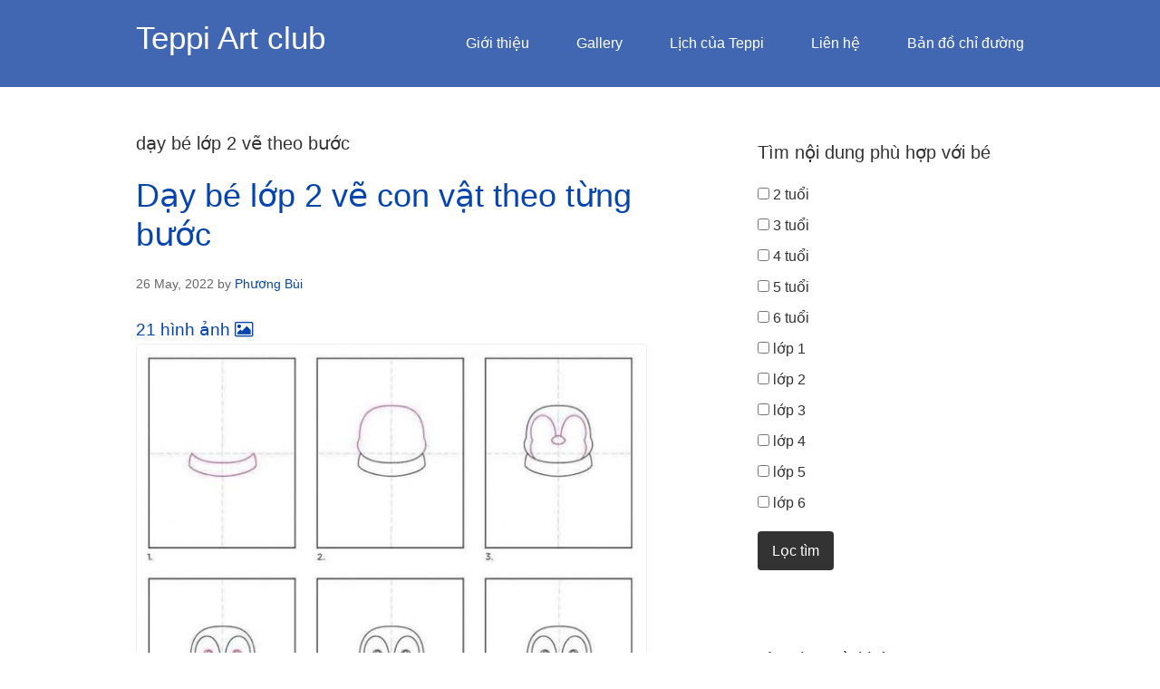

--- FILE ---
content_type: text/html; charset=UTF-8
request_url: https://teppiart.club/tag/day-be-lop-2-ve-theo-buoc/
body_size: 9877
content:
<!DOCTYPE html>
<html lang="en-US" prefix="og: http://ogp.me/ns# fb: http://ogp.me/ns/fb#">
<head>
<meta charset="UTF-8">
<title>dạy bé lớp 2 vẽ theo bước - Teppi Art club</title>


<!-- SEO by Squirrly SEO 12.4.15 - https://plugin.squirrly.co/ -->

<link rel="alternate" type="application/rss+xml" href="https://teppiart.club/sitemap.xml" />

<meta name="dc.language" content="en" />
<meta name="dc.language.iso" content="en_US" />
<meta name="dc.publisher" content="Teppi Art club" />
<meta name="dc.title" content="dạy bé lớp 2 vẽ theo bước - Teppi Art club" />

<meta property="og:url" content="https://teppiart.club/tag/day-be-lop-2-ve-theo-buoc/" />
<meta property="og:title" content="dạy bé lớp 2 vẽ theo bước - Teppi Art club" />
<meta property="og:description" content="" />
<meta property="og:type" content="website" />
<meta property="og:site_name" content="Teppi Art club" />
<meta property="og:locale" content="en_US" />
<meta property="fb:app_id" content="918326258248147" />

<meta property="twitter:url" content="https://teppiart.club/tag/day-be-lop-2-ve-theo-buoc/" />
<meta property="twitter:title" content="dạy bé lớp 2 vẽ theo bước - Teppi Art club" />
<meta property="twitter:description" content="" />
<meta property="twitter:domain" content="Teppi Art club" />
<meta property="twitter:card" content="summary_large_image" />
<script type="application/ld+json">{"@context":"https://schema.org","@graph":[{"@type":"WebSite","@id":"https://teppiart.club/tag/day-be-lop-2-ve-theo-buoc/#website","url":"https://teppiart.club/tag/day-be-lop-2-ve-theo-buoc/","name":"Teppi Art club","headline":"","mainEntityOfPage":{"@type":"WebPage","url":"https://teppiart.club/tag/day-be-lop-2-ve-theo-buoc/"},"potentialAction":{"@type":"SearchAction","target":"https://teppiart.club/?s={search_term_string}","query-input":"required name=search_term_string"},"publisher":{"@type":"Organization","@id":"https://teppiart.club/tag/day-be-lop-2-ve-theo-buoc/#Organization","url":"https://teppiart.club/tag/day-be-lop-2-ve-theo-buoc/","name":"Teppi Art club","logo":{"@type":"ImageObject","url":"https://teppiart.club/wp-content/uploads/2016/06/teppi-art-club-logo-21-6-1.png","@id":"https://teppiart.club/tag/day-be-lop-2-ve-theo-buoc/#logo","width":382,"height":382,"caption":"Teppi Art club"},"contactPoint":{"@type":"ContactPoint","telephone":"+84-988-320-036","contactType":"customer service","@id":"https://teppiart.club/tag/day-be-lop-2-ve-theo-buoc/#contactpoint"},"description":"Teppi Art club d\u1ea1y v\u1ebd v\u00e0 ki\u1ebfn th\u1ee9c m\u1ef9 thu\u1eadt cho tr\u1ebb nh\u1ecf, c\u00e1c l\u1edbp d\u1ea1y tr\u1ef1c ti\u1ebfp t\u1ea1i H\u00e0 N\u1ed9i","sameAs":["https://www.facebook.com/TeppiArtClub/","https://www.youtube.com/user/trieukhuc1"]}},{"@type":"BreadcrumbList","@id":"https://teppiart.club/tag/day-be-lop-2-ve-theo-buoc/#breadcrumblist","itemListElement":[[{"@type":"ListItem","position":1,"item":{"@id":"https://teppiart.club","name":"Teppi Art club d\u1ea1y v\u1ebd cho tr\u1ebb em H\u00e0 N\u1ed9i"}},{"@type":"ListItem","position":2,"item":{"@id":"https://teppiart.club/category/lop-day-ve-tre-em/","name":"L\u1edbp d\u1ea1y v\u1ebd tr\u1ebb em"}},{"@type":"ListItem","position":3,"item":{"@id":"https://teppiart.club/tag/day-be-lop-2-ve-theo-buoc/","name":"d\u1ea1y b\u00e9 l\u1edbp 2 v\u1ebd theo b\u01b0\u1edbc  - Teppi Art club"}}],[{"@type":"ListItem","position":1,"item":{"@id":"https://teppiart.club","name":"Teppi Art club d\u1ea1y v\u1ebd cho tr\u1ebb em H\u00e0 N\u1ed9i"}},{"@type":"ListItem","position":2,"item":{"@id":"https://teppiart.club/category/tim-tranh-to-mau-phu-hop-voi-tre/","name":"T\u00ecm tranh t\u00f4 m\u00e0u ph\u00f9 h\u1ee3p v\u1edbi tr\u1ebb"}},{"@type":"ListItem","position":3,"item":{"@id":"https://teppiart.club/tag/day-be-lop-2-ve-theo-buoc/","name":"d\u1ea1y b\u00e9 l\u1edbp 2 v\u1ebd theo b\u01b0\u1edbc  - Teppi Art club"}}]]}]}</script>
<!-- /SEO by Squirrly SEO - WordPress SEO Plugin -->




<link rel="profile" href="http://gmpg.org/xfn/11">

<meta name='robots' content='max-image-preview:large' />
<meta name="viewport" content="width=device-width" />
<meta name="generator" content="WordPress 6.6.4" />
<meta name="generator" content="WooCommerce 9.8.6" />
<link rel='dns-prefetch' href='//teppiart.club' />
<link rel='dns-prefetch' href='//fonts.googleapis.com' />
<link rel="alternate" type="application/rss+xml" title="Teppi Art club &raquo; Feed" href="https://teppiart.club/feed/" />
<link rel="alternate" type="application/rss+xml" title="Teppi Art club &raquo; Comments Feed" href="https://teppiart.club/comments/feed/" />
<link rel="alternate" type="application/rss+xml" title="Teppi Art club &raquo; dạy bé lớp 2 vẽ theo bước Tag Feed" href="https://teppiart.club/tag/day-be-lop-2-ve-theo-buoc/feed/" />
<link rel="pingback" href="https://teppiart.club/xmlrpc.php" />
<style id='classic-theme-styles-inline-css' type='text/css'>
/*! This file is auto-generated */
.wp-block-button__link{color:#fff;background-color:#32373c;border-radius:9999px;box-shadow:none;text-decoration:none;padding:calc(.667em + 2px) calc(1.333em + 2px);font-size:1.125em}.wp-block-file__button{background:#32373c;color:#fff;text-decoration:none}
</style>
<style id='global-styles-inline-css' type='text/css'>
:root{--wp--preset--aspect-ratio--square: 1;--wp--preset--aspect-ratio--4-3: 4/3;--wp--preset--aspect-ratio--3-4: 3/4;--wp--preset--aspect-ratio--3-2: 3/2;--wp--preset--aspect-ratio--2-3: 2/3;--wp--preset--aspect-ratio--16-9: 16/9;--wp--preset--aspect-ratio--9-16: 9/16;--wp--preset--color--black: #000000;--wp--preset--color--cyan-bluish-gray: #abb8c3;--wp--preset--color--white: #ffffff;--wp--preset--color--pale-pink: #f78da7;--wp--preset--color--vivid-red: #cf2e2e;--wp--preset--color--luminous-vivid-orange: #ff6900;--wp--preset--color--luminous-vivid-amber: #fcb900;--wp--preset--color--light-green-cyan: #7bdcb5;--wp--preset--color--vivid-green-cyan: #00d084;--wp--preset--color--pale-cyan-blue: #8ed1fc;--wp--preset--color--vivid-cyan-blue: #0693e3;--wp--preset--color--vivid-purple: #9b51e0;--wp--preset--gradient--vivid-cyan-blue-to-vivid-purple: linear-gradient(135deg,rgba(6,147,227,1) 0%,rgb(155,81,224) 100%);--wp--preset--gradient--light-green-cyan-to-vivid-green-cyan: linear-gradient(135deg,rgb(122,220,180) 0%,rgb(0,208,130) 100%);--wp--preset--gradient--luminous-vivid-amber-to-luminous-vivid-orange: linear-gradient(135deg,rgba(252,185,0,1) 0%,rgba(255,105,0,1) 100%);--wp--preset--gradient--luminous-vivid-orange-to-vivid-red: linear-gradient(135deg,rgba(255,105,0,1) 0%,rgb(207,46,46) 100%);--wp--preset--gradient--very-light-gray-to-cyan-bluish-gray: linear-gradient(135deg,rgb(238,238,238) 0%,rgb(169,184,195) 100%);--wp--preset--gradient--cool-to-warm-spectrum: linear-gradient(135deg,rgb(74,234,220) 0%,rgb(151,120,209) 20%,rgb(207,42,186) 40%,rgb(238,44,130) 60%,rgb(251,105,98) 80%,rgb(254,248,76) 100%);--wp--preset--gradient--blush-light-purple: linear-gradient(135deg,rgb(255,206,236) 0%,rgb(152,150,240) 100%);--wp--preset--gradient--blush-bordeaux: linear-gradient(135deg,rgb(254,205,165) 0%,rgb(254,45,45) 50%,rgb(107,0,62) 100%);--wp--preset--gradient--luminous-dusk: linear-gradient(135deg,rgb(255,203,112) 0%,rgb(199,81,192) 50%,rgb(65,88,208) 100%);--wp--preset--gradient--pale-ocean: linear-gradient(135deg,rgb(255,245,203) 0%,rgb(182,227,212) 50%,rgb(51,167,181) 100%);--wp--preset--gradient--electric-grass: linear-gradient(135deg,rgb(202,248,128) 0%,rgb(113,206,126) 100%);--wp--preset--gradient--midnight: linear-gradient(135deg,rgb(2,3,129) 0%,rgb(40,116,252) 100%);--wp--preset--font-size--small: 13px;--wp--preset--font-size--medium: 20px;--wp--preset--font-size--large: 36px;--wp--preset--font-size--x-large: 42px;--wp--preset--spacing--20: 0.44rem;--wp--preset--spacing--30: 0.67rem;--wp--preset--spacing--40: 1rem;--wp--preset--spacing--50: 1.5rem;--wp--preset--spacing--60: 2.25rem;--wp--preset--spacing--70: 3.38rem;--wp--preset--spacing--80: 5.06rem;--wp--preset--shadow--natural: 6px 6px 9px rgba(0, 0, 0, 0.2);--wp--preset--shadow--deep: 12px 12px 50px rgba(0, 0, 0, 0.4);--wp--preset--shadow--sharp: 6px 6px 0px rgba(0, 0, 0, 0.2);--wp--preset--shadow--outlined: 6px 6px 0px -3px rgba(255, 255, 255, 1), 6px 6px rgba(0, 0, 0, 1);--wp--preset--shadow--crisp: 6px 6px 0px rgba(0, 0, 0, 1);}:where(.is-layout-flex){gap: 0.5em;}:where(.is-layout-grid){gap: 0.5em;}body .is-layout-flex{display: flex;}.is-layout-flex{flex-wrap: wrap;align-items: center;}.is-layout-flex > :is(*, div){margin: 0;}body .is-layout-grid{display: grid;}.is-layout-grid > :is(*, div){margin: 0;}:where(.wp-block-columns.is-layout-flex){gap: 2em;}:where(.wp-block-columns.is-layout-grid){gap: 2em;}:where(.wp-block-post-template.is-layout-flex){gap: 1.25em;}:where(.wp-block-post-template.is-layout-grid){gap: 1.25em;}.has-black-color{color: var(--wp--preset--color--black) !important;}.has-cyan-bluish-gray-color{color: var(--wp--preset--color--cyan-bluish-gray) !important;}.has-white-color{color: var(--wp--preset--color--white) !important;}.has-pale-pink-color{color: var(--wp--preset--color--pale-pink) !important;}.has-vivid-red-color{color: var(--wp--preset--color--vivid-red) !important;}.has-luminous-vivid-orange-color{color: var(--wp--preset--color--luminous-vivid-orange) !important;}.has-luminous-vivid-amber-color{color: var(--wp--preset--color--luminous-vivid-amber) !important;}.has-light-green-cyan-color{color: var(--wp--preset--color--light-green-cyan) !important;}.has-vivid-green-cyan-color{color: var(--wp--preset--color--vivid-green-cyan) !important;}.has-pale-cyan-blue-color{color: var(--wp--preset--color--pale-cyan-blue) !important;}.has-vivid-cyan-blue-color{color: var(--wp--preset--color--vivid-cyan-blue) !important;}.has-vivid-purple-color{color: var(--wp--preset--color--vivid-purple) !important;}.has-black-background-color{background-color: var(--wp--preset--color--black) !important;}.has-cyan-bluish-gray-background-color{background-color: var(--wp--preset--color--cyan-bluish-gray) !important;}.has-white-background-color{background-color: var(--wp--preset--color--white) !important;}.has-pale-pink-background-color{background-color: var(--wp--preset--color--pale-pink) !important;}.has-vivid-red-background-color{background-color: var(--wp--preset--color--vivid-red) !important;}.has-luminous-vivid-orange-background-color{background-color: var(--wp--preset--color--luminous-vivid-orange) !important;}.has-luminous-vivid-amber-background-color{background-color: var(--wp--preset--color--luminous-vivid-amber) !important;}.has-light-green-cyan-background-color{background-color: var(--wp--preset--color--light-green-cyan) !important;}.has-vivid-green-cyan-background-color{background-color: var(--wp--preset--color--vivid-green-cyan) !important;}.has-pale-cyan-blue-background-color{background-color: var(--wp--preset--color--pale-cyan-blue) !important;}.has-vivid-cyan-blue-background-color{background-color: var(--wp--preset--color--vivid-cyan-blue) !important;}.has-vivid-purple-background-color{background-color: var(--wp--preset--color--vivid-purple) !important;}.has-black-border-color{border-color: var(--wp--preset--color--black) !important;}.has-cyan-bluish-gray-border-color{border-color: var(--wp--preset--color--cyan-bluish-gray) !important;}.has-white-border-color{border-color: var(--wp--preset--color--white) !important;}.has-pale-pink-border-color{border-color: var(--wp--preset--color--pale-pink) !important;}.has-vivid-red-border-color{border-color: var(--wp--preset--color--vivid-red) !important;}.has-luminous-vivid-orange-border-color{border-color: var(--wp--preset--color--luminous-vivid-orange) !important;}.has-luminous-vivid-amber-border-color{border-color: var(--wp--preset--color--luminous-vivid-amber) !important;}.has-light-green-cyan-border-color{border-color: var(--wp--preset--color--light-green-cyan) !important;}.has-vivid-green-cyan-border-color{border-color: var(--wp--preset--color--vivid-green-cyan) !important;}.has-pale-cyan-blue-border-color{border-color: var(--wp--preset--color--pale-cyan-blue) !important;}.has-vivid-cyan-blue-border-color{border-color: var(--wp--preset--color--vivid-cyan-blue) !important;}.has-vivid-purple-border-color{border-color: var(--wp--preset--color--vivid-purple) !important;}.has-vivid-cyan-blue-to-vivid-purple-gradient-background{background: var(--wp--preset--gradient--vivid-cyan-blue-to-vivid-purple) !important;}.has-light-green-cyan-to-vivid-green-cyan-gradient-background{background: var(--wp--preset--gradient--light-green-cyan-to-vivid-green-cyan) !important;}.has-luminous-vivid-amber-to-luminous-vivid-orange-gradient-background{background: var(--wp--preset--gradient--luminous-vivid-amber-to-luminous-vivid-orange) !important;}.has-luminous-vivid-orange-to-vivid-red-gradient-background{background: var(--wp--preset--gradient--luminous-vivid-orange-to-vivid-red) !important;}.has-very-light-gray-to-cyan-bluish-gray-gradient-background{background: var(--wp--preset--gradient--very-light-gray-to-cyan-bluish-gray) !important;}.has-cool-to-warm-spectrum-gradient-background{background: var(--wp--preset--gradient--cool-to-warm-spectrum) !important;}.has-blush-light-purple-gradient-background{background: var(--wp--preset--gradient--blush-light-purple) !important;}.has-blush-bordeaux-gradient-background{background: var(--wp--preset--gradient--blush-bordeaux) !important;}.has-luminous-dusk-gradient-background{background: var(--wp--preset--gradient--luminous-dusk) !important;}.has-pale-ocean-gradient-background{background: var(--wp--preset--gradient--pale-ocean) !important;}.has-electric-grass-gradient-background{background: var(--wp--preset--gradient--electric-grass) !important;}.has-midnight-gradient-background{background: var(--wp--preset--gradient--midnight) !important;}.has-small-font-size{font-size: var(--wp--preset--font-size--small) !important;}.has-medium-font-size{font-size: var(--wp--preset--font-size--medium) !important;}.has-large-font-size{font-size: var(--wp--preset--font-size--large) !important;}.has-x-large-font-size{font-size: var(--wp--preset--font-size--x-large) !important;}
:where(.wp-block-post-template.is-layout-flex){gap: 1.25em;}:where(.wp-block-post-template.is-layout-grid){gap: 1.25em;}
:where(.wp-block-columns.is-layout-flex){gap: 2em;}:where(.wp-block-columns.is-layout-grid){gap: 2em;}
:root :where(.wp-block-pullquote){font-size: 1.5em;line-height: 1.6;}
</style>
<style id='woocommerce-inline-inline-css' type='text/css'>
.woocommerce form .form-row .required { visibility: visible; }
</style>
<link rel='stylesheet' id='wpo_min-header-0-css' href='https://teppiart.club/wp-content/cache/wpo-minify/1752756753/assets/wpo-minify-header-be1b468c.min.css' type='text/css' media='all' />
<link rel='stylesheet' id='wpo_min-header-1-css' href='https://teppiart.club/wp-content/cache/wpo-minify/1752756753/assets/wpo-minify-header-eebe1411.min.css' type='text/css' media='only screen and (max-width: 768px)' />
<link rel='stylesheet' id='wpo_min-header-2-css' href='https://teppiart.club/wp-content/cache/wpo-minify/1752756753/assets/wpo-minify-header-d8cc2837.min.css' type='text/css' media='all' />
<script type="text/javascript" src="https://teppiart.club/wp-content/cache/wpo-minify/1752756753/assets/wpo-minify-header-7a3d0e2b.min.js" id="wpo_min-header-0-js"></script>
<script type="text/javascript" id="wpo_min-header-1-js-extra">
/* <![CDATA[ */
var wc_add_to_cart_params = {"ajax_url":"\/wp-admin\/admin-ajax.php","wc_ajax_url":"\/?wc-ajax=%%endpoint%%","i18n_view_cart":"View cart","cart_url":"https:\/\/teppiart.club\/cart\/","is_cart":"","cart_redirect_after_add":"no"};
var woocommerce_params = {"ajax_url":"\/wp-admin\/admin-ajax.php","wc_ajax_url":"\/?wc-ajax=%%endpoint%%","i18n_password_show":"Show password","i18n_password_hide":"Hide password"};
/* ]]> */
</script>
<script type="text/javascript" src="https://teppiart.club/wp-content/cache/wpo-minify/1752756753/assets/wpo-minify-header-b10131de.min.js" id="wpo_min-header-1-js" defer="defer" data-wp-strategy="defer"></script>
<script type="text/javascript" src="https://teppiart.club/wp-content/cache/wpo-minify/1752756753/assets/wpo-minify-header-7a49082c.min.js" id="wpo_min-header-2-js"></script>
<link rel="https://api.w.org/" href="https://teppiart.club/wp-json/" /><link rel="alternate" title="JSON" type="application/json" href="https://teppiart.club/wp-json/wp/v2/tags/3687" /><link rel="EditURI" type="application/rsd+xml" title="RSD" href="https://teppiart.club/xmlrpc.php?rsd" />
<!-- Custom Facebook Feed JS vars -->
<script type="text/javascript">
var cffsiteurl = "https://teppiart.club/wp-content/plugins";
var cffajaxurl = "https://teppiart.club/wp-admin/admin-ajax.php";


var cfflinkhashtags = "true";
</script>
<!-- HFCM by 99 Robots - Snippet # 18: Site wide CSS (posts hide entry-terms, a tag, font awsome, buttons...) -->
<link rel="stylesheet" href="https://cdnjs.cloudflare.com/ajax/libs/font-awesome/4.7.0/css/font-awesome.min.css">
<style>
.btn, .attachment-buttons a:link, .attachment-buttons a:visited, .coloring-buttons a:link, .coloring-buttons a:visited, input[type=submit], .green-link-buttons a:link, .green-link-buttons a:visited {
  border: none;
  color: white;
  padding: 12px 16px;
  margin: 10px 0px;
  font-size: 16px;
  text-transform: inherit;
  cursor: pointer;
  border-radius: 4px;
	font-weight: normal;
}

.btn, .green-link-buttons a:link, .green-link-buttons a:visited {
  background-color: #4CAF50;
}

/* Darker background on mouse-over */
.btn:hover, .green-link-buttons a:hover, .green-link-buttons a:active {
  background-color: #3e8e41;
}

.attachment-buttons a:link, .attachment-buttons a:visited {
  background-color: DodgerBlue;
}

.attachment-buttons a:hover, .attachment-buttons a:active {
  background-color: RoyalBlue;
}
	
.coloring-buttons a:link, .coloring-buttons a:visited {
  background-color: #8a2be2;
}

.coloring-buttons a:hover, .coloring-buttons a:active {
  background-color: #660066;
}	
</style>




<style>


.site-header {
  background: #4267B2;
}


body {
  background-color: #fff; 
}

.single .related-posts-after-content .related-thumb {	display:inline-block;	width: 32%;	}



.attachment-medium {
  display: block;
  margin-left: auto;
  margin-right: auto;
  width: auto;
  max-width: 95%;
}




.verticalhorizontal {
    display: table-cell;
    height: 2300px;
    text-align: center;
    width: 2300px;
    vertical-align: middle;
}







a img {
  border: 1px solid #efefef;
  border-radius: 4px;
  padding: 5px;
  cursor: pointer;
}


a img:hover {

    border: solid 1px #CCC;
    -moz-box-shadow: 1px 1px 5px #999;
    -webkit-box-shadow: 1px 1px 5px #999;
        box-shadow: 1px 1px 5px #999;
	
}




   .entry-terms, #comments {display:none;}





@keyframes blink {  
  0% { color: #f99608; }
  100% { color: brown; }
}
@-webkit-keyframes blink {
  0% { color: #f99608; }
  100% { color: brown; }
}
.blink {
  -webkit-animation: blink 1s linear infinite;
  -moz-animation: blink 1s linear infinite;
  animation: blink 1s linear infinite;
} 







.efbl_info {
    background-color: #6d84b4;
}

</style>





<!-- /end HFCM by 99 Robots -->
<!-- HFCM by 99 Robots - Snippet # 25: GTM header -->
<!-- Google Tag Manager -->
<script>(function(w,d,s,l,i){w[l]=w[l]||[];w[l].push({'gtm.start':
new Date().getTime(),event:'gtm.js'});var f=d.getElementsByTagName(s)[0],
j=d.createElement(s),dl=l!='dataLayer'?'&l='+l:'';j.async=true;j.src=
'https://www.googletagmanager.com/gtm.js?id='+i+dl;f.parentNode.insertBefore(j,f);
})(window,document,'script','dataLayer','GTM-TPLL4G9V');</script>
<!-- End Google Tag Manager -->
<!-- /end HFCM by 99 Robots -->
<script>

    const elements = document.getElementsByClassName('cff-comments-wrap');
    while(elements.length > 0){
        elements[0].parentNode.removeChild(elements[0]);
    }
	
</script>
	<!--[if lt IE 9]>
	<script src="https://teppiart.club/wp-content/themes/omega/js/html5.js" type="text/javascript"></script>
	<![endif]-->
	<noscript><style>.woocommerce-product-gallery{ opacity: 1 !important; }</style></noscript>
	
<style type="text/css" id="custom-css"></style>
<link rel="icon" href="https://teppiart.club/wp-content/uploads/2016/06/cropped-teppi-art-club-logo-21-6-1-32x32.png" sizes="32x32" />
<link rel="icon" href="https://teppiart.club/wp-content/uploads/2016/06/cropped-teppi-art-club-logo-21-6-1-192x192.png" sizes="192x192" />
<link rel="apple-touch-icon" href="https://teppiart.club/wp-content/uploads/2016/06/cropped-teppi-art-club-logo-21-6-1-180x180.png" />
<meta name="msapplication-TileImage" content="https://teppiart.club/wp-content/uploads/2016/06/cropped-teppi-art-club-logo-21-6-1-270x270.png" />
		<style type="text/css" id="wp-custom-css">
			/*
Welcome to Custom CSS!

To learn how this works, see http://wp.me/PEmnE-Bt
*/
.efbl_info {
	background-color: #6d84b4;
}

article.clients {
	float: left;
	display: table-cell;
	vertical-align: middle;
	text-align: center;
	width: 144px;
	height: 120px;
	margin-right: 15px;
	margin-bottom: 15px;
	border: 0 solid #4d4d4d;
	-webkit-border-radius: 3px;
	-moz-border-radius: 3px;
	border-radius: 3px;
}

article.clients * {
	vertical-align: middle;
}

article.clients span {
	display: inline-block;
	height: 100%;
	width: 1px;
}

article.clients.last {
	margin-right: 0;
}

img.grayscale {
	-webkit-filter: grayscale(100%);
	-webkit-transition: .5s ease-in-out;
	-moz-filter: grayscale(100%);
	-moz-transition: .5s ease-in-out;
	-o-transition: .5s ease-in-out;
	filter: grayscale(100%);
}

/* Disable grayscale on hover */
img.grayscale:hover {
	-webkit-filter: grayscale(0%);
	-webkit-transition: .5s ease-in-out;
	-moz-filter: grayscale(0%);
	-moz-transition: .5s ease-in-out;
	-o-transition: .5s ease-in-out;
	filter: grayscale(0%);
}		</style>
			
	
</head>
<body class="wordpress ltr child-theme y2026 m01 d29 h16 thursday logged-out plural archive taxonomy taxonomy-post_tag taxonomy-post_tag-day-be-lop-2-ve-theo-buoc theme-omega woocommerce-no-js group-blog" dir="ltr" itemscope="itemscope" itemtype="http://schema.org/WebPage">
	


	
<div class="site-container">
	<header id="header" class="site-header" role="banner" itemscope="itemscope" itemtype="http://schema.org/WPHeader"><div class="wrap"><div class="title-area"><h2 class="site-title" itemprop="headline"><a href="https://teppiart.club" title="Teppi Art club" rel="home">Teppi Art club</a></h2></div><nav id="navigation" class="nav-primary" role="navigation" itemscope="itemscope" itemtype="http://schema.org/SiteNavigationElement">	
	<div class="wrap"><a href="#" id="menu-icon" class="menu-icon"><span></span></a><ul id="menu-main-menu" class="menu omega-nav-menu menu-primary"><li id="menu-item-26726" class="menu-item menu-item-type-post_type menu-item-object-page menu-item-has-children first menu-item-26726"><a href="https://teppiart.club/gioi-thieu/">Giới thiệu</a>
<ul class="sub-menu">
	<li id="menu-item-16479" class="menu-item menu-item-type-custom menu-item-object-custom menu-item-16479"><a href="https://teppiart.club/gioi-thieu/">Về Teppi Art club</a></li>
	<li id="menu-item-26727" class="menu-item menu-item-type-post_type menu-item-object-page menu-item-26727"><a href="https://teppiart.club/team-of-teppies/">Team of Teppies (since 2014)</a></li>
	<li id="menu-item-26725" class="menu-item menu-item-type-post_type menu-item-object-page menu-item-26725"><a href="https://teppiart.club/teppi-art-clubs-timeline/">Dấu mốc phát triển</a></li>
</ul>
</li>
<li id="menu-item-651" class="menu-item menu-item-type-post_type menu-item-object-page menu-item-has-children menu-item-651"><a href="https://teppiart.club/photos-gallery/">Gallery</a>
<ul class="sub-menu">
	<li id="menu-item-16258" class="menu-item menu-item-type-post_type menu-item-object-page menu-item-16258"><a href="https://teppiart.club/photos-gallery/">Hình ảnh</a></li>
	<li id="menu-item-16259" class="menu-item menu-item-type-post_type menu-item-object-page menu-item-16259"><a href="https://teppiart.club/video-clips/">Video clips</a></li>
</ul>
</li>
<li id="menu-item-16382" class="menu-item menu-item-type-post_type menu-item-object-page menu-item-has-children menu-item-16382"><a href="https://teppiart.club/lich-cua-teppi/">Lịch của Teppi</a>
<ul class="sub-menu">
	<li id="menu-item-16379" class="menu-item menu-item-type-post_type menu-item-object-page menu-item-16379"><a href="https://teppiart.club/lich-hoc-va-su-kien/">Teppi Art Văn Quán</a></li>
	<li id="menu-item-16378" class="menu-item menu-item-type-post_type menu-item-object-page menu-item-16378"><a href="https://teppiart.club/lich-hoc-va-su-kien-teppi-art-my-dinh/">Teppi Art Mỹ Đình</a></li>
</ul>
</li>
<li id="menu-item-97" class="menu-item menu-item-type-post_type menu-item-object-page menu-item-has-children menu-item-97"><a href="https://teppiart.club/lien-he/">Liên hệ</a>
<ul class="sub-menu">
	<li id="menu-item-985" class="menu-item menu-item-type-post_type menu-item-object-page menu-item-985"><a href="https://teppiart.club/lien-he/">Liên hệ trực tiếp</a></li>
	<li id="menu-item-16092" class="menu-item menu-item-type-post_type menu-item-object-page menu-item-16092"><a href="https://teppiart.club/newsletter-signup/">Nhận tin từ Teppi Art club</a></li>
	<li id="menu-item-9544" class="menu-item menu-item-type-custom menu-item-object-custom menu-item-9544"><a href="https://teppiart.club/tang-con-mot-buoi-hoc-vui/">Tặng con 1 buổi học vui</a></li>
</ul>
</li>
<li id="menu-item-26728" class="menu-item menu-item-type-post_type menu-item-object-page menu-item-has-children menu-item-26728"><a href="https://teppiart.club/ban-do-chi-duong-den-teppi-art-club/">Bản đồ chỉ đường</a>
<ul class="sub-menu">
	<li id="menu-item-16361" class="menu-item menu-item-type-post_type menu-item-object-page menu-item-16361"><a href="https://teppiart.club/teppi-art-my-dinh/">Teppi Art Mỹ Đình</a></li>
	<li id="menu-item-26729" class="menu-item menu-item-type-post_type menu-item-object-page last menu-item-26729"><a href="https://teppiart.club/teppi-art-van-quan/">Teppi Art Văn Quán</a></li>
</ul>
</li>
</ul></div></nav><!-- .nav-primary --></div></header><!-- .site-header -->	<div class="site-inner">

		<div class="wrap">	<main  class="content" id="content" role="main" itemprop="mainEntityOfPage" itemscope="itemscope" itemtype="http://schema.org/Blog">
		
		<header class="page-header">
			<h1 class="archive-title">
				dạy bé lớp 2 vẽ theo bước			</h1>
					</header><!-- .page-header -->

			<article id="post-26625" class="entry post publish author-phuongbui post-26625 format-standard has-post-thumbnail category-lop-day-ve-tre-em category-tim-tranh-to-mau-phu-hop-voi-tre post_tag-day-be-lop-2-ve-theo-buoc post_tag-huong-dan-be-ve-theo-buoc post_tag-huong-dan-be-ve-theo-tung-buoc post_tag-tap-ve-theo-buoc post_tag-tap-ve-theo-cac-buoc post_tag-tranh-ve-theo-cac-buoc post_tag-ve-con-ca-theo-cac-buoc post_tag-ve-con-vat-theo-buoc post_tag-ve-theo-buoc-3 gioi_tinh-con-gai gioi_tinh-con-trai lua_tuoi-lop-2" itemscope="itemscope" itemtype="http://schema.org/BlogPosting" itemprop="blogPost"><div class="entry-wrap">
			<header class="entry-header">	<h2 class="entry-title" itemprop="headline"><a href="https://teppiart.club/lop-day-ve-tre-em/day-be-lop-2-ve-con-vat-theo-tung-buoc/" rel="bookmark">Dạy bé lớp 2 vẽ con vật theo từng bước</a></h2>
<div class="entry-meta">
	<time class="entry-time" datetime="2022-05-26T15:36:18+07:00" itemprop="datePublished" title="Thursday, May 26, 2022, 3:36 pm">26 May, 2022</time>
	<span class="entry-author" itemprop="author" itemscope="itemscope" itemtype="http://schema.org/Person">by <a href="https://teppiart.club/author/phuongbui/" title="Posts by Phương Bùi" rel="author" class="url fn n" itemprop="url"><span itemprop="name">Phương Bùi</span></a></span>	
		</div><!-- .entry-meta --></header><!-- .entry-header -->		
	<div class="entry-summary" itemprop="description">
<a href="https://teppiart.club/lop-day-ve-tre-em/day-be-lop-2-ve-con-vat-theo-tung-buoc/" title="Dạy bé lớp 2 vẽ con vật theo từng bước"><div style="font-size: 120%; margin-top:0px;" class="blink1">21 hình ảnh <i class="fa fa-image"></i></div><div style="clear:both"></div><img width="564" height="740" src="https://blogger.googleusercontent.com/img/a/AVvXsEiygo1XkbuEPIOScogcowRbPURvivvEIy2XaUwrhCfCC73ot2Z1O4J_DHxJ4mZKZtyziHk_myOT1vqPtdFpWefmOzrTD0W1YGMMYM06P4y-EIIb9fJmmKuBGpJ1NEDtoBhQttZfVBSTHL1VLrRR4jsWQNBmi1EZR_ozaZ5WV6qpDKZ1K1vHmax_EyH2JA" class=" wp-post-image" alt="Hướng dẫn vẽ tranh con chim cánh cụt theo từng bước" decoding="async" fetchpriority="high" itemprop="image" /></a><p>Nội dung có thể phù hợp với trẻ trong lứa tuổi: lớp 2 (507)</p>
	
	</div>
<footer class="entry-footer"><div class="entry-meta">
	<span class="entry-terms category" itemprop="articleSection">Posted in: <a href="https://teppiart.club/category/lop-day-ve-tre-em/" rel="tag">Lớp dạy vẽ trẻ em</a>, <a href="https://teppiart.club/category/tim-tranh-to-mau-phu-hop-voi-tre/" rel="tag">Tìm tranh tô màu phù hợp với trẻ</a></span>	<span class="entry-terms post_tag" itemprop="keywords">Tagged: <a href="https://teppiart.club/tag/day-be-lop-2-ve-theo-buoc/" rel="tag">dạy bé lớp 2 vẽ theo bước</a>, <a href="https://teppiart.club/tag/huong-dan-be-ve-theo-buoc/" rel="tag">hướng dẫn bé vẽ theo bước</a>, <a href="https://teppiart.club/tag/huong-dan-be-ve-theo-tung-buoc/" rel="tag">hướng dẫn bé vẽ theo từng bước</a>, <a href="https://teppiart.club/tag/tap-ve-theo-buoc/" rel="tag">tập vẽ theo bước</a>, <a href="https://teppiart.club/tag/tap-ve-theo-cac-buoc/" rel="tag">tập vẽ theo các bước</a>, <a href="https://teppiart.club/tag/tranh-ve-theo-cac-buoc/" rel="tag">tranh vẽ theo các bước</a>, <a href="https://teppiart.club/tag/ve-con-ca-theo-cac-buoc/" rel="tag">vẽ con cá theo các bước</a>, <a href="https://teppiart.club/tag/ve-con-vat-theo-buoc/" rel="tag">vẽ con vật theo bước</a>, <a href="https://teppiart.club/tag/ve-theo-buoc-3/" rel="tag">vẽ theo bước</a></span>		
</div></footer>		</div></article>				
		
	</main><!-- .content -->
			
	<aside id="sidebar" class="sidebar sidebar-primary widget-area" role="complementary" itemscope itemtype="http://schema.org/WPSideBar">	
				<section id="custom_html-8" class="widget_text widget widget-1 even widget-first widget_custom_html"><div class="widget_text widget-wrap"><h4 class="widget-title">Tìm nội dung phù hợp với bé</h4><div class="textwidget custom-html-widget">
				<form action="" method="post" class="searchandfilter">
					<div><ul><li><ul>	<li class="cat-item cat-item-765"><label><input type='checkbox' name='oflua_tuoi[]' value='765' /> 2 tuổi</label>
</li>
	<li class="cat-item cat-item-556"><label><input type='checkbox' name='oflua_tuoi[]' value='556' /> 3 tuổi</label>
</li>
	<li class="cat-item cat-item-557"><label><input type='checkbox' name='oflua_tuoi[]' value='557' /> 4 tuổi</label>
</li>
	<li class="cat-item cat-item-558"><label><input type='checkbox' name='oflua_tuoi[]' value='558' /> 5 tuổi</label>
</li>
	<li class="cat-item cat-item-561"><label><input type='checkbox' name='oflua_tuoi[]' value='561' /> 6 tuổi</label>
</li>
	<li class="cat-item cat-item-563"><label><input type='checkbox' name='oflua_tuoi[]' value='563' /> lớp 1</label>
</li>
	<li class="cat-item cat-item-565"><label><input type='checkbox' name='oflua_tuoi[]' value='565' /> lớp 2</label>
</li>
	<li class="cat-item cat-item-564"><label><input type='checkbox' name='oflua_tuoi[]' value='564' /> lớp 3</label>
</li>
	<li class="cat-item cat-item-566"><label><input type='checkbox' name='oflua_tuoi[]' value='566' /> lớp 4</label>
</li>
	<li class="cat-item cat-item-567"><label><input type='checkbox' name='oflua_tuoi[]' value='567' /> lớp 5</label>
</li>
	<li class="cat-item cat-item-568"><label><input type='checkbox' name='oflua_tuoi[]' value='568' /> lớp 6</label>
</li>
</ul><input type="hidden" name="oflua_tuoi_operator" value="and" /></li><li><input type="hidden" id="_searchandfilter_nonce" name="_searchandfilter_nonce" value="377cdfbe3b" /><input type="hidden" name="_wp_http_referer" value="/tag/day-be-lop-2-ve-theo-buoc/" /><input type="hidden" name="ofsubmitted" value="1"><input type="submit" value="Lọc tìm"></li></ul></div></form>
<br/>


</div></div></section><section id="search-2" class="widget widget-2 odd widget_search"><div class="widget-wrap"><h4 class="widget-title">Tìm theo từ khóa</h4><form role="search" method="get" class="search-form" action="https://teppiart.club/">	
	<input type="search" class="search-field" placeholder="Search ..." value="" name="s" title="Search for:">	<input type="submit" class="search-submit" value="Search">
</form></div></section><section id="custom_html-10" class="widget_text widget widget-3 even widget-last widget_custom_html"><div class="widget_text widget-wrap"><div class="textwidget custom-html-widget"><div id="hanoi-ads" style="display:none;">


<div style="margin-bottom: 15px; padding: 4px 12px; background-color: #f8f8f8; border-left: 6px solid #3cb371;">
	<br/>
	<h3><a target="_blank"  rel="nofollow"  href="https://daylaixe.taxire.com">Dạy lái xe Hà Nội</a></h3>

</div>
<br/>
<div style="margin-bottom: 15px; padding: 4px 12px; background-color: #f8f8f8; border-left: 6px solid #ffa500;">
	<br/>
	<h3>Hà Nội: <a target="_blank"  rel="nofollow"  href="https://16cho.taxire.com">Thuê xe 16 chỗ</a></h3>

</div>
	
</div></div></div></section>		  	</aside><!-- .sidebar -->
</div>	</div><!-- .site-inner -->
	<div class="footer-widgets"><div class="wrap col-3"><div class="footer-widgets-1 widget-area">
		<section id="recent-posts-2" class="widget widget-1 even widget-first widget_recent_entries"><div class="widget-wrap">
		<h4 class="widget-title">Teppi Blog</h4>
		<ul>
											<li>
					<a href="https://teppiart.club/tranh-cho-be-to-mau/tranh-cho-be-to-mau-sonic/">Tranh cho bé tô màu sonic</a>
									</li>
											<li>
					<a href="https://teppiart.club/tranh-cho-be-to-mau/tranh-cho-be-to-mau-pokemon-mewtwo/">Tranh cho bé tô màu pokemon Mewtwo</a>
									</li>
											<li>
					<a href="https://teppiart.club/tranh-cho-be-to-mau/tranh-to-mau-cameraman-trong-skibidi-toilet/">Tranh tô màu cameraman trong skibidi toilet</a>
									</li>
											<li>
					<a href="https://teppiart.club/tranh-cho-be-to-mau/tranh-cho-be-to-mau-pochacco-dang-yeu/">Tranh cho bé tô màu Pochacco đáng yêu</a>
									</li>
											<li>
					<a href="https://teppiart.club/teppi-art-hoat-dong-ngoai-khoa-va-cong-dong/teppi-art-club-ve-sang-tao-tren-chau-gom-va-trong-cay/">Teppi Art club vẽ sáng tạo trên chậu gốm và trồng cây</a>
									</li>
					</ul>

		</div></section></div><div class="footer-widgets-2 widget-area"><section id="text-5" class="widget widget-1 even widget-first widget_text"><div class="widget-wrap"><h4 class="widget-title">Địa chỉ Teppi Art club</h4>			<div class="textwidget"><p><strong><a href="https://teppiart.club/teppi-art-van-quan/">Teppi Art Văn Quán</a>:</strong> 12 Ngõ 67 Đường Trần Phú, Phường Văn Quán, Hà Đông, Hà Nội.</p>
<p><strong><a href="https://teppiart.club/teppi-art-my-dinh/">Teppi Art Mỹ Đình</a>:</strong> Tòa nhà A4, Đường Hàm Nghi, Phường Cầu Diễn, Hà Nội.</p>
</div>
		</div></section></div><div class="footer-widgets-3 widget-area"><section id="custom_html-9" class="widget_text widget widget-1 even widget-first widget_custom_html"><div class="widget_text widget-wrap"><div class="textwidget custom-html-widget"><div style="text-align: center;">

<!-- Teppi Art bottom Text ad -->
<ins class="adsbygoogle"
     style="display:inline-block;width:300px;height:250px"
     data-ad-client="ca-pub-6303675682913496"
     data-ad-slot="5254006546"></ins>
<script>
     (adsbygoogle = window.adsbygoogle || []).push({});
</script>
</div></div></div></section></div></div></div><footer id="footer" class="site-footer" role="contentinfo" itemscope="itemscope" itemtype="http://schema.org/WPFooter"><div class="wrap"><div class="footer-content footer-insert"><p class="copyright">Copyright &#169; 2026 Teppi Art club.</p>

</div></div></footer><!-- .site-footer --></div><!-- .site-container -->
<!-- HFCM by 99 Robots - Snippet # 26: GTM body -->
<!-- Google Tag Manager (noscript) -->
<noscript><iframe src="https://www.googletagmanager.com/ns.html?id=GTM-TPLL4G9V"
height="0" width="0" style="display:none;visibility:hidden"></iframe></noscript>
<!-- End Google Tag Manager (noscript) -->
<!-- /end HFCM by 99 Robots -->
	<script type='text/javascript'>
		(function () {
			var c = document.body.className;
			c = c.replace(/woocommerce-no-js/, 'woocommerce-js');
			document.body.className = c;
		})();
	</script>
	<link rel='stylesheet' id='wpo_min-footer-0-css' href='https://teppiart.club/wp-content/cache/wpo-minify/1752756753/assets/wpo-minify-footer-1798108e.min.css' type='text/css' media='all' />
<script type="text/javascript" id="wpo_min-footer-0-js-extra">
/* <![CDATA[ */
var cffOptions = {"placeholder":"https:\/\/teppiart.club\/wp-content\/plugins\/custom-facebook-feed-pro\/assets\/img\/placeholder.png","resized_url":"https:\/\/teppiart.club\/wp-content\/uploads\/sb-facebook-feed-images\/","nonce":"1ca4e5de2f"};
var wc_order_attribution = {"params":{"lifetime":1.0e-5,"session":30,"base64":false,"ajaxurl":"https:\/\/teppiart.club\/wp-admin\/admin-ajax.php","prefix":"wc_order_attribution_","allowTracking":true},"fields":{"source_type":"current.typ","referrer":"current_add.rf","utm_campaign":"current.cmp","utm_source":"current.src","utm_medium":"current.mdm","utm_content":"current.cnt","utm_id":"current.id","utm_term":"current.trm","utm_source_platform":"current.plt","utm_creative_format":"current.fmt","utm_marketing_tactic":"current.tct","session_entry":"current_add.ep","session_start_time":"current_add.fd","session_pages":"session.pgs","session_count":"udata.vst","user_agent":"udata.uag"}};
/* ]]> */
</script>
<script type="text/javascript" src="https://teppiart.club/wp-content/cache/wpo-minify/1752756753/assets/wpo-minify-footer-338c1892.min.js" id="wpo_min-footer-0-js"></script>
</body>
</html>

--- FILE ---
content_type: application/javascript
request_url: https://teppiart.club/wp-content/cache/wpo-minify/1752756753/assets/wpo-minify-header-7a49082c.min.js
body_size: 272
content:

jQuery(function($){$(".menu-icon").click(function(){$(".nav-primary ul.menu-primary").slideToggle();$(".menu-icon").toggleClass("active")});$(window).resize(function(){if(window.innerWidth>768){$(".nav-primary ul.menu-primary, nav .sub-menu").removeAttr("style")}})});


